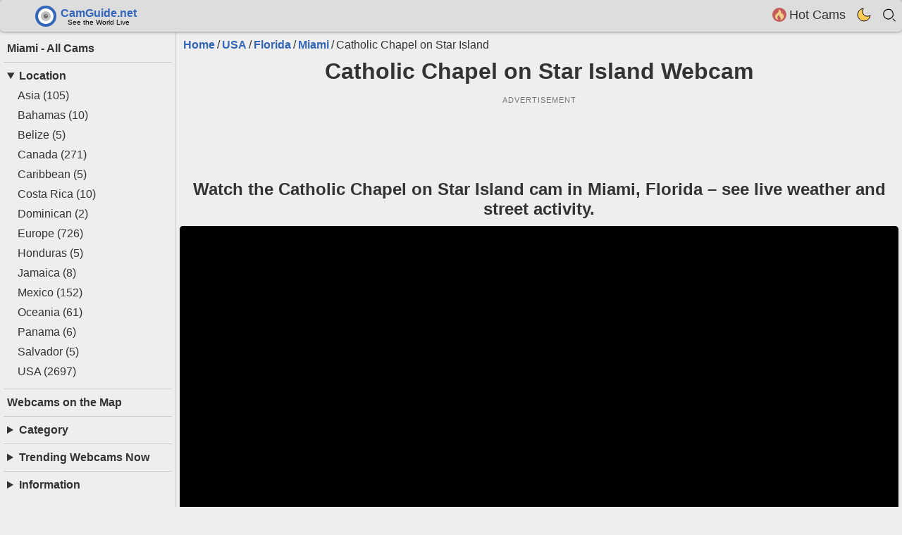

--- FILE ---
content_type: text/html; charset=UTF-8
request_url: https://camguide.net/usa/florida/miami/chapel/
body_size: 8035
content:
<!DOCTYPE html>
<html lang="en">
<head>
<!-- Google tag (gtag.js) -->
<script async src="https://www.googletagmanager.com/gtag/js?id=G-4P6T6VMHX1"></script>
<script>
  window.dataLayer = window.dataLayer || [];
  function gtag(){dataLayer.push(arguments);}
  gtag('js', new Date());

  gtag('config', 'G-4P6T6VMHX1');
</script>
<meta charset="utf-8">
<meta name="viewport" content="width=device-width, initial-scale=1">
<link rel="alternate" hreflang="x-default" href="https://camguide.net/usa/florida/miami/chapel/">
<link rel="alternate" hreflang="en" href="https://camguide.net/usa/florida/miami/chapel/">
<link rel="alternate" hreflang="es" href="https://camguide.net/es/usa/florida/miami/chapel/">
<link rel="alternate" hreflang="fr" href="https://camguide.net/fr/usa/florida/miami/chapel/">
<link rel="alternate" hreflang="de" href="https://camguide.net/de/usa/florida/miami/chapel/">
<link rel="alternate" hreflang="ru" href="https://camguide.net/ru/usa/florida/miami/chapel/">
<link rel="alternate" type="application/rss+xml" title="Camguide Webcams" href="https://camguide.net/rss.xml">
<link rel="canonical" href="https://camguide.net/usa/florida/miami/chapel/">
<link rel="home" href="https://camguide.net/">
<title>Catholic Chapel on Star Island Webcam | Miami (FL)</title><meta name="description" content="Explore live Catholic Chapel on Star Island webcam: views and weather in real-time.">
<meta name="robots" content="index, follow">
<meta name="noprefetch" content="true">
<meta property="og:url" content="https://camguide.net/usa/florida/miami/chapel/">
<meta property="og:locale" content="en">
<meta property="og:title" content="Catholic Chapel on Star Island Webcam | Miami (FL)">
<meta property="og:description" content="Explore live Catholic Chapel on Star Island webcam: views and weather in real-time.">
<meta property="og:site_name" content="CamGuide">
<meta property="og:type" content="website">
<meta property="og:image" content="https://camguide.net/images/webcam/thumbnail/chapel-459414151.jpg">
<meta property="og:image:width" content="500">
<meta property="og:image:height" content="250">
<meta property="og:image:type" content="image/jpeg">
<meta name="twitter:card" content="summary">
<meta property="twitter:url" content="https://camguide.net/usa/florida/miami/chapel/">
<meta name="twitter:title" content="Catholic Chapel on Star Island Webcam | Miami (FL)">
<meta name="twitter:description" content="Explore live Catholic Chapel on Star Island webcam: views and weather in real-time.">
<meta name="twitter:image" content="https://camguide.net/images/webcam/thumbnail/chapel-459414151.jpg">
<meta name="twitter:site" content="@camguideapple">
<meta name="twitter:creator" content="@camguideapple">
<meta name="author" content="CamGuide Team">
<meta name="theme-color" content="#3d3d3d">
    <meta name="geo.placename" content="Catholic Chapel on Star Island, Miami (FL), USA">
    <meta name="geo.position" content="25.77;-80.19">
    <meta name="apple-mobile-web-app-status-bar-style" content="black-translucent">
<meta name="mobile-web-app-capable" content="yes">
<meta name="apple-mobile-web-app-capable" content="yes">
<meta name="apple-mobile-web-app-title" content="CamGuide">
<link rel="shortcut icon" href="/favicon.ico" type="image/x-icon">
<link rel="icon" type="image/png" sizes="32x32" href="/ico/favicon-32x32.png">
<link rel="icon" type="image/png" sizes="16x16" href="/ico/favicon-16x16.png">
<link rel="manifest" href="/manifest.json">
<link rel="prefetch" href="/images/logo/sprite-v6.svg">
<script>(function(){var theme = localStorage.getItem('theme');var list_type = localStorage.getItem('list_type');if (theme === 'dark') {document.documentElement.classList.add('dt');}if (list_type === 'list') {document.documentElement.classList.add('list');}})();</script>
<script type="application/ld+json">{"@context":"https:\/\/schema.org","@type":"WebPage","@id":"https:\/\/camguide.net\/usa\/florida\/miami\/chapel\/","name":"Catholic Chapel on Star Island Webcam | Miami (FL)","description":"Explore live Catholic Chapel on Star Island webcam: views and weather in real-time.","inLanguage":"en","image":{"@type":"ImageObject","url":"https:\/\/camguide.net\/images\/webcam\/thumbnail\/chapel-459414151.jpg","name":"Catholic Chapel on Star Island Webcam | Miami (FL)"},"datePublished":"2020-08-07","breadcrumb":{"@type":"BreadcrumbList","itemListElement":[{"@type":"ListItem","position":1,"name":"Home","item":{"@type":"WebPage","@id":"https:\/\/camguide.net\/"}},{"@type":"ListItem","position":2,"name":"USA","item":{"@type":"WebPage","@id":"https:\/\/camguide.net\/usa\/"}},{"@type":"ListItem","position":3,"name":"Florida","item":{"@type":"WebPage","@id":"https:\/\/camguide.net\/usa\/florida\/"}},{"@type":"ListItem","position":4,"name":"Miami","item":{"@type":"WebPage","@id":"https:\/\/camguide.net\/usa\/florida\/miami\/"}},{"@type":"ListItem","position":5,"name":"Catholic Chapel on Star Island","item":{"@type":"WebPage","@id":"https:\/\/camguide.net\/usa\/florida\/miami\/chapel\/"}}]}}</script>
<style>*{margin:0;padding:0;box-sizing:border-box;border:none}html{overflow-x:hidden;overflow-y:scroll;width:100%}body{font-family:Arial,sans-serif;background:#eee;color:#333;-webkit-font-smoothing: antialiased;-moz-osx-font-smoothing: grayscale;}ul{list-style:none}input[type="radio"],input[type="checkbox"]{display:none}a{text-decoration:none;color:#333}p a{color:#36B}p{margin-bottom:10px;line-height:1.4}.count{font-size:9px}img,svg{display:block;max-width:100%}#content{max-width:1530px;margin:auto;width:100%;height: 100%;}.f{display:-webkit-box;display:-webkit-flex;display:-ms-flexbox;display:flex}.fc{display:-webkit-box;display:-webkit-flex;display:-ms-flexbox;display:flex;-webkit-box-orient:vertical;-webkit-box-direction:normal;-webkit-flex-direction:column;-ms-flex-direction:column;flex-direction:column}.fw{-webkit-flex-wrap:wrap;-ms-flex-wrap:wrap;flex-wrap:wrap}.ac{-webkit-box-align:center;-webkit-align-items:center;-ms-flex-align:center;align-items:center;}.f08{font-family: monospace}.f12{font-size:.7rem}.f20{font-size:1.2rem}.c{position:absolute;top:50%;left:50%;transform:translate(-50%,-50%)}header p{width:80%;margin:auto}.pr{position:relative}.jcs{-webkit-box-pack:justify;-webkit-justify-content:space-between;-ms-flex-pack:justify;justify-content:space-between}.jcc{-webkit-box-pack:center;-webkit-justify-content:center;-ms-flex-pack:center;justify-content:center}.line{border-top:1px solid #ccc;margin:10px 0}.m5{margin:5px}.p5{padding:5px}h1,h2{text-align:center;margin:10px 0;width:100%}.header{position:fixed;padding:0 0 0 50px;background-color:#ddd;z-index:1000;height:45px;width:100%;top:0;max-width:1530px;margin:auto;box-shadow:0 0 5px #00000080;border-radius:5px;}.header nav{height:100%}.nav-items > li{padding:8px}.nav-text{font-size:1.1rem;line-height:0}#searchForm input{display:none;width:100%;padding:5px;font-size:1.4rem;border-radius:5px}.hidden{position:absolute;clip:rect(0,0,0,0);width:1px;height:1px;overflow:hidden;white-space:nowrap}.dn{display:none}.container{display:flex;margin-top:45px}#left{position:sticky;width:250px;top:45px;height:calc(100vh - 45px);overflow-y:auto;border-right:1px solid #ccc;padding:5px}#left nav{margin:10px 0 30px}#left li{margin:5px 20px}#right .link{width:100%}.column{flex:1;width:100%;min-width:0}main{padding:5px;flex:1;width:100%;min-width:0}.breadcrumb li{display:inline;margin-right:3px}.breadcrumb a{color:#36B;font-weight:700}.breadcrumb li::after{content:"/";margin-left:3px}.breadcrumb li:last-child::after{content:none}#right{width:310px;padding:5px}.ad-block{min-height:115px;width:100%;margin-bottom:10px}.ad-block:before {content:'ADVERTISEMENT';display:block;padding:6px 0;text-align:center;letter-spacing:1px;color: #777}.ad{min-height:90px;width:100%;flex-grow:1}.ad-r{min-height: 600px}.btn{font-size:1rem;padding:5px;margin:2px;background:#fff;color:#36B;border-radius:5px;transition:.2s;border:1px solid #ccc;text-align:center;white-space:nowrap;overflow:hidden;text-overflow:ellipsis;max-width:250px}.link{display:flex;flex-direction:column;position:relative;background:#fff;margin:5px;width:calc(25% - 10px);border-radius:5px;border:1px solid #ddd;transition:box-shadow .2s ease;overflow:hidden}.link img{height:auto;transition:opacity .2s ease}.link:hover{box-shadow:0 5px 10px #00000080;opacity:.9}.webcam-image{position:relative}.list .webcam-image{width:60%}.webcam-label{position:absolute;right:5px;bottom:5px;background:rgba(0, 0, 0, 0.6);color:#fff;padding:5px 8px;border-radius:6px;font-size:0.8rem;font-weight:600;}.list .webcam-label{display:none}.link h3{margin:5px 10px;font-size:1rem}.list .link{width:calc(33.33% - 10px)}.list .link > a{display:flex}.list .link h3{width:60%}.list .link .geo{position:absolute;bottom:0;right:0;margin:0}.webcam{position: relative;width: 100%;padding-bottom: 56.25%;background: #000;border-radius: 5px;overflow: hidden;}.camera{position: absolute;inset:0;display:flex;align-items:center;justify-content:center;background:#000;}.preview-image{position:absolute;inset:0;width:100%;height:100%;object-fit:cover;}.play-link{position:absolute;top:50%;left:50%;transform:translate(-50%, -50%);width:60px;height:60px;background:rgba(255, 255, 255, 0.9);border-radius:50%;z-index:5;transition:transform 0.2s ease;padding:0;}.play-link:hover{transform:translate(-50%, -50%) scale(1.1);}.play-link svg {display:block;}.nm{position: relative;color:#fff;background:#000000b3;padding:10px 20px;border-radius:5px;font-weight:700;pointer-events:none}.social button{margin-right:10px}.social .ico:hover{transform:scale(1.2);transition:transform .2s}@media (max-width: 1440px){.link{width:calc(33.33% - 10px)}}@media (max-width: 1300px){main{order:1}#right{flex:1 1 100%;order:2;padding-top:20px}.list .link,#right .link{width:calc(50% - 10px)}.ad-r{min-height: 90px}}@media (max-width: 1044px){#left{position:fixed;max-height:100%;top:0;height:100%;width:100%;background:#fff;z-index:1001;opacity:0;pointer-events:none;visibility:hidden;border-right:none;font-size:1.2rem}}@media (max-width: 800px){body{font-size:14px}.header{padding:0 10px}header p{width:95%}.list .link{width:100%}.link{width:calc(50% - 10px)}.ad-block{min-height:295px}.ad,.ad-r{min-height:280px}}@media (max-width: 500px){.ad-block{min-height:405px;background-color:#ddd}.link,#right .link{width:100%}}</style>
<link rel="preload" href="/css/styles.css?ver=9" as="style" onload="this.rel='stylesheet'">
<noscript><link rel="stylesheet" href="/css/styles.css?ver=9"></noscript>
<script defer src="/js/scripts.js?ver=9"></script>
<script async src="https://pagead2.googlesyndication.com/pagead/js/adsbygoogle.js?client=ca-pub-1660744992844048" crossorigin="anonymous"></script>
</head>
<body>
<div id="content"><div class="header">
<input type="radio" name="nav-toggle" id="toggle-searchForm" aria-controls="searchForm">
<input type="radio" name="nav-toggle" id="toggle-none" checked>
<label for="toggle-none" class="overlay"></label>
    <nav class="f ac jcs">
        <label for="menuToggle" id="menu" class="btn dn">☰ Menu</label>
        <a class="ico logo" href="/" title="main page"></a>
    <ul class="nav-items f">
    <li class="topfav dn">
    <button type="button" title="Favorite Cams" aria-label="Favorite Cams" data-url="/favorites/">
    <span class="icon fav pr"><span class="c count"></span></span>
    <span class="nav-text">Favorites</span>
    </button>
    </li>
    <li>
    <a href="/hot-cams/" title="Hot Cams">
    <span class="icon hot-cams"></span>
    <span class="nav-text">Hot Cams</span></a>
    </li>
    <li class="theme">
    <button id="themeToggle" onclick="toggleTheme()" aria-label="Toggle dark theme">
    <svg width="20" height="20" viewBox="2 2 20 20" aria-hidden="true">
        <path d="M21 12.79A9 9 0 1111.21 3 7 7 0 0021 12.79z"></path>
    </svg>
    </button>
    </li>
    <li>
        <label for="toggle-searchForm" tabindex="0" aria-label="Toggle search"><span class="icon search"></span></label>
    </li>
        </ul>
    </nav>
    <form id="searchForm" action="/" method="GET" role="search" data-lang-id="1">
        <label for="searchQuery" class="hidden">Search</label>
        <input type="text" id="searchQuery" name="searchQuery"
               placeholder="Search..." autocomplete="off" aria-label="Search">
        <button type="submit" class="hidden">Go</button>
        <ul id="suggestionsContainer" class="mc" aria-live="polite"></ul>
    </form>
</div><div class="container"><input type="radio" name="nav-toggle" id="menuToggle" aria-controls="left"><label for="toggle-none" class="overlay"></label><aside id="left"><label for="toggle-none" class="icon close" aria-label="Close menu"></label><nav aria-label="Main menu"><a class="m5 b" href="../">Miami - All Cams</a><div class="line"></div><details open>
    <summary class="m5 b">Location</summary>
    <ul class="f fc">
                    <li>
                <a href="/asia/"
                   title="View webcams in Asia">
                    Asia                    <span class="cam-count">(105)</span>
                </a>
            </li>
                    <li>
                <a href="/bahamas/"
                   title="View webcams in Bahamas">
                    Bahamas                    <span class="cam-count">(10)</span>
                </a>
            </li>
                    <li>
                <a href="/belize/"
                   title="View webcams in Belize">
                    Belize                    <span class="cam-count">(5)</span>
                </a>
            </li>
                    <li>
                <a href="/canada/"
                   title="View webcams in Canada">
                    Canada                    <span class="cam-count">(271)</span>
                </a>
            </li>
                    <li>
                <a href="/caribbean/"
                   title="View webcams in Caribbean">
                    Caribbean                    <span class="cam-count">(5)</span>
                </a>
            </li>
                    <li>
                <a href="/costa-rica/"
                   title="View webcams in Costa Rica">
                    Costa Rica                    <span class="cam-count">(10)</span>
                </a>
            </li>
                    <li>
                <a href="/dominican/"
                   title="View webcams in Dominican">
                    Dominican                    <span class="cam-count">(2)</span>
                </a>
            </li>
                    <li>
                <a href="/europe/"
                   title="View webcams in Europe">
                    Europe                    <span class="cam-count">(726)</span>
                </a>
            </li>
                    <li>
                <a href="/honduras/"
                   title="View webcams in Honduras">
                    Honduras                    <span class="cam-count">(5)</span>
                </a>
            </li>
                    <li>
                <a href="/jamaica/"
                   title="View webcams in Jamaica">
                    Jamaica                    <span class="cam-count">(8)</span>
                </a>
            </li>
                    <li>
                <a href="/mexico/"
                   title="View webcams in Mexico">
                    Mexico                    <span class="cam-count">(152)</span>
                </a>
            </li>
                    <li>
                <a href="/oceania/"
                   title="View webcams in Oceania">
                    Oceania                    <span class="cam-count">(61)</span>
                </a>
            </li>
                    <li>
                <a href="/panama/"
                   title="View webcams in Panama">
                    Panama                    <span class="cam-count">(6)</span>
                </a>
            </li>
                    <li>
                <a href="/salvador/"
                   title="View webcams in Salvador">
                    Salvador                    <span class="cam-count">(5)</span>
                </a>
            </li>
                    <li>
                <a href="/usa/"
                   title="View webcams in USA">
                    USA                    <span class="cam-count">(2697)</span>
                </a>
            </li>
            </ul>
</details>
<div class="line"></div><a class="m5 b" href="/map/" title="Map">Webcams on the Map</a><div class="line"></div><details>
    <summary class="m5 b">Category</summary>
    <ul class="f fc">
                                    <li>
                    <a href="/beach-webcams/"
                    title="Beaches Webcams">
                        <span class="icon beach"></span>
                        Beaches                    </a>
                </li>
                                                <li>
                    <a href="/harbor-webcams/"
                    title="Harbors Webcams">
                        <span class="icon harbor"></span>
                        Harbors                    </a>
                </li>
                                                <li>
                    <a href="/river-webcams/"
                    title="Rivers Webcams">
                        <span class="icon river"></span>
                        Rivers                    </a>
                </li>
                                                <li>
                    <a href="/snow-webcams/"
                    title="Snow Webcams">
                        <span class="icon snow"></span>
                        Snow                    </a>
                </li>
                                                <li>
                    <a href="/weather-webcams/"
                    title="Weather Webcams">
                        <span class="icon weather"></span>
                        Weather                    </a>
                </li>
                                                <li>
                    <a href="/traffic-webcams/"
                    title="Traffic Webcams">
                        <span class="icon traffic"></span>
                        Traffic                    </a>
                </li>
                                                <li>
                    <a href="/zoo-webcams/"
                    title="Zoo Webcams">
                        <span class="icon zoo"></span>
                        Zoo                    </a>
                </li>
                                                <li>
                    <a href="/boats-webcams/"
                    title="Boats Webcams">
                        <span class="icon boats"></span>
                        Boats                    </a>
                </li>
                                                <li>
                    <a href="/airport-webcams/"
                    title="Airports Webcams">
                        <span class="icon airport"></span>
                        Airports                    </a>
                </li>
                                                <li>
                    <a href="/city-webcams/"
                    title="City Webcams">
                        <span class="icon city"></span>
                        City                    </a>
                </li>
                                                <li>
                    <a href="/sky-webcams/"
                    title="Sky Webcams">
                        <span class="icon sky"></span>
                        Sky                    </a>
                </li>
                                                <li>
                    <a href="/waterfall-webcams/"
                    title="Waterfalls Webcams">
                        <span class="icon waterfall"></span>
                        Waterfalls                    </a>
                </li>
                                                <li>
                    <a href="/shops-webcams/"
                    title="Shops Webcams">
                        <span class="icon shops"></span>
                        Shops                    </a>
                </li>
                                                <li>
                    <a href="/skiresort-webcams/"
                    title="Ski Resorts Webcams">
                        <span class="icon skiresort"></span>
                        Ski Resorts                    </a>
                </li>
                                                <li>
                    <a href="/bridge-webcams/"
                    title="Bridges Webcams">
                        <span class="icon bridge"></span>
                        Bridges                    </a>
                </li>
                                                <li>
                    <a href="/top24h-cams/"
                    title="Top Cams Webcams">
                        <span class="icon top24h-cams"></span>
                        Top Cams                    </a>
                </li>
                                                <li>
                    <a href="/hot-cams/"
                    title="Hot Cams Webcams">
                        <span class="icon hot-cams"></span>
                        Hot Cams                    </a>
                </li>
                                                <li>
                    <a href="/like-cams/"
                    title="Liked Cams Webcams">
                        <span class="icon like-cams"></span>
                        Liked Cams                    </a>
                </li>
                        </ul>
</details>
<div class="line"></div><details><summary class="m5 b">Trending Webcams Now</summary><a href="/usa/california/san-diego/oceanside/" class="f"><span class="f20">1</span><div class="p5"><div>Oceanside Pier</div><div class="f12">San Diego (California) USA</div></div></a><a href="/canada/british-columbia/vancouver/place/" class="f"><span class="f20">2</span><div class="p5"><div>Downtown Canada Place</div><div class="f12">Vancouver (British Columbia) Canada</div></div></a><a href="/canada/ontario/toronto/humber-river-old-mill-bridge-live/" class="f"><span class="f20">3</span><div class="p5"><div>Humber River - Old Mill Bridge</div><div class="f12">Toronto (Ontario) Canada</div></div></a><a href="/usa/pennsylvania/pittsburgh/stadium/" class="f"><span class="f20">4</span><div class="p5"><div>Acrisure Stadium, Fort Pitt Bridge</div><div class="f12">Pittsburgh (Pennsylvania) USA</div></div></a><a href="/usa/california/los-angeles/fame/" class="f"><span class="f20">5</span><div class="p5"><div>Hollywood Live Walk of Fame</div><div class="f12">Los Angeles (California) USA</div></div></a><a href="/mexico/coahuila/acuna/bridge/" class="f"><span class="f20">6</span><div class="p5"><div>Acuña International Bridge - Del Rio Texas</div><div class="f12">Acuña City (Coahuila) Mexico</div></div></a><a href="/canada/ontario/toronto/square/" class="f"><span class="f20">7</span><div class="p5"><div>Nathan Phillips Square</div><div class="f12">Toronto (Ontario) Canada</div></div></a><a href="/usa/tennessee/nashville/broadway/" class="f"><span class="f20">8</span><div class="p5"><div>Broadway Street - Bridgestone Arena</div><div class="f12">Nashville (Tennessee) USA</div></div></a><a href="/asia/thailand/koh-samui/chaweng-beach/" class="f"><span class="f20">9</span><div class="p5"><div>Chaweng Beach</div><div class="f12">Koh Samui (Thailand) Asia</div></div></a><a href="/usa/georgia/savannah/street/" class="f"><span class="f20">10</span><div class="p5"><div>River Street, The Westin Savannah Harbor Golf Resort</div><div class="f12">Savannah (Georgia) USA</div></div></a></details><div class="line"></div><details>
<summary class="m5 b">Information</summary>
<div class="f fc">
<ul>
    <li><a href="/about/" title="About Site">About</a></li>
    <li><a href="/contact/" title="Contact Site">Contact</a></li>
    <li><a href="/terms/" title="Terms of Use Camguide.Net">Terms</a></li>
    <li><a href="/cookie/" title="Camguide Cookie Policy">Cookie</a></li>
    <li><a href="/privacy/" title="Site Privacy Policy">Privacy</a></li>
    <li><a href="https://camguide.net/rss.xml" title="Subscribe to Camguide Webcams RSS Feed">Camguide RSS</a></li>
</ul>
<ul>
  <li class="f jcs">
    <a class="ico en" href="/usa/florida/miami/chapel/" title="English version"></a>
    <a class="ico es" href="/es/usa/florida/miami/chapel/" title="Versión en Español"></a>
    <a class="ico fr" href="/fr/usa/florida/miami/chapel/" title="Version Française"></a>
    <a class="ico de" href="/de/usa/florida/miami/chapel/" title="Deutsche Version"></a>
    <a class="ico ru" href="/ru/usa/florida/miami/chapel/" title="Русская версия"></a>
  </li>
</ul>
</div>
</details>
</nav></aside><div class="column f fc"><div class="f fw"><main><header><nav aria-label="Breadcrumb"><ol class="breadcrumb f fw m5"><li><a href='https://camguide.net/'>Home</a></li><li><a href='https://camguide.net/usa/'>USA</a></li><li><a href='https://camguide.net/usa/florida/'>Florida</a></li><li><a href='https://camguide.net/usa/florida/miami/'>Miami</a></li><li aria-current='page'>Catholic Chapel on Star Island</li></ol></nav><h1>Catholic Chapel on Star Island Webcam</h1></header><div class="ad-block f12 f fc"><div class="ad" data-ad="1118019410"></div></div><h2>Watch the Catholic Chapel on Star Island cam in Miami, Florida – see live weather and street activity.</h2>
<figure class="webcam" itemscope itemtype="http://schema.org/VideoObject">
    <meta itemprop="name" content="Catholic Chapel on Star Island Live Stream">
    <meta itemprop="description" content="Explore live Catholic Chapel on Star Island webcam: views and weather in real-time.">
    <meta itemprop="uploadDate" content="2020-08-07T00:00:00+00:00">

            <meta itemprop="thumbnailUrl" content="https://i.ytimg.com/vi/_-D6YQjAtAM/maxresdefault.jpg">
        <meta itemprop="embedUrl" content="https://www.youtube.com/embed/_-D6YQjAtAM">
    
    <div class="camera f jcc ac" 
         data-type="youtube"
         data-title="Catholic Chapel on Star Island Live Stream"
                              data-live="_-D6YQjAtAM"
                  >

        <div class="loader dn"><div class="loader-spinner"></div></div>

                    <noscript>
                                <img src="https://i.ytimg.com/vi/_-D6YQjAtAM/hqdefault.jpg"
                        alt="Catholic Chapel on Star Island Live Stream"
                        class="preview-image">
                            </noscript>
            </div>
</figure>

<div class="f ac fw jcc p5 social"><div class="f ac fw m5"><button type="button" 
                class="ico fb" 
                title="Share on FaceBook" 
                aria-label="Share on FaceBook" 
                data-url="https://www.facebook.com/sharer/sharer.php?u=https%3A%2F%2Fcamguide.net%2Fusa%2Fflorida%2Fmiami%2Fchapel%2F"></button><button type="button" 
                class="ico x" 
                title="Share on X" 
                aria-label="Share on X" 
                data-url="https://x.com/intent/tweet?url=https%3A%2F%2Fcamguide.net%2Fusa%2Fflorida%2Fmiami%2Fchapel%2F&amp;text=Catholic+Chapel+on+Star+Island+Webcam+%7C+Miami+%28FL%29&amp;description=Explore+live+Catholic+Chapel+on+Star+Island+webcam%3A+views+and+weather+in+real-time."></button><button type="button" 
                class="ico tg" 
                title="Share on Telegram" 
                aria-label="Share on Telegram" 
                data-url="https://telegram.me/share/url?url=https%3A%2F%2Fcamguide.net%2Fusa%2Fflorida%2Fmiami%2Fchapel%2F"></button><button type="button" 
                class="ico pt" 
                title="Share on Pinterest" 
                aria-label="Share on Pinterest" 
                data-url="https://www.pinterest.com/pin/create/button/?url=https%3A%2F%2Fcamguide.net%2Fusa%2Fflorida%2Fmiami%2Fchapel%2F&amp;description=Catholic+Chapel+on+Star+Island+Webcam+%7C+Miami+%28FL%29"></button><button type="button" 
                class="ico rt" 
                title="Share on Reddit" 
                aria-label="Share on Reddit" 
                data-url="https://www.reddit.com/submit?url=https%3A%2F%2Fcamguide.net%2Fusa%2Fflorida%2Fmiami%2Fchapel%2F&amp;title=Catholic+Chapel+on+Star+Island+Webcam+%7C+Miami+%28FL%29"></button><button id="copyBtn" class="ico copy" onclick="copyLink()" aria-label="Copy link" title="Copy link"></button></div><div class="f ac fw m5"><button type="button" class="btn" data-url="https://camguide.net/usa/virginia/newport-news/williamsburg/" data-samewindow="1" aria-label="Previous Webcam" title="Previous Webcam">&laquo; Previous</button><button type="button" class="btn" data-url="https://camguide.net/usa/florida/sarasota/casey-key-beach-webcam/" data-samewindow="1" aria-label="Random" title="Random">Random</button><button type="button" class="btn" data-url="https://camguide.net/usa/new-hampshire/portsmouth/tar/" data-samewindow="1" aria-label="Next Webcam" title="Next Webcam">Next &raquo;</button></div><button id="favButton" class="pr ico blikew" data-webcam-id="446" onclick="toggleFavorite(446)" aria-label="Add to favorites"></button></div><div class="ad-block f12 f fc"><div class="ad" data-ad="5759948219"></div></div><details class="about p5" open><summary class="m5 b">Camera Overview</summary><div class="f08"><img class="about_img" src="/images/webp/chapel-459414151.webp" 
        onerror="this.onerror=null; this.src='/images/webcam/thumbnail/chapel-459414151.jpg'" 
        loading="lazy" height="300" width="150" alt="Catholic Chapel on Star Island Webcam"><p>Chapel - in Catholicism, the term used to name several types of temple premises: a home church in castles and palaces for private worship; a prayer room in palaces and other private estates, intended for their owners.</p></div></details><details class="wb p5"><summary class="m5 b">Local Weather</summary><ul class="bc f08 weather_on_cam"></ul></details><details id="mapDetails" class="p5" data-lat="25.77" data-lng="-80.19"  data-lang-id="1"><summary class="m5 b">Catholic Chapel on Star Island on Map</summary><div id="map"></div></details></main><aside id="right"><div class="ad-block f12 f fc"><div class="ad-r ad" data-ad="3085666616"></div></div><section class="f fw"><h2>Nearby Webcams</h2><article class="link" data-webcam-id="533" itemscope itemtype="http://schema.org/ImageObject">
        <a href="/usa/florida/miami/reef/" rel="bookmark" itemprop="url">
        <div class="webcam-image">
        <picture>
        <source srcset="/images/webp/reef-1857015471.webp" type="image/webp">
        <img src="/images/webcam/thumbnail/reef-1857015471.jpg" loading="lazy" width="500" height="250" alt="Watch Live Coral reef on the seabed" itemprop="image">
        </picture>
        <span class="webcam-label">▶ Watch Live</span>
        </div>
        <h3 itemprop="name">Coral reef on the seabed</h3>
        </a></article><article class="link" data-webcam-id="651" itemscope itemtype="http://schema.org/ImageObject">
        <a href="/usa/florida/miami/seaport/" rel="bookmark" itemprop="url">
        <div class="webcam-image">
        <picture>
        <source srcset="/images/webp/seaport-1912433102.webp" type="image/webp">
        <img src="/images/webcam/thumbnail/seaport-1912433102.jpg" loading="lazy" width="500" height="250" alt="Watch Live Port Maimi, Dodge Island" itemprop="image">
        </picture>
        <span class="webcam-label">▶ Watch Live</span>
        </div>
        <h3 itemprop="name">Port Maimi, Dodge Island</h3>
        </a></article><article class="link" data-webcam-id="790" itemscope itemtype="http://schema.org/ImageObject">
        <a href="/usa/florida/miami/freedom/" rel="bookmark" itemprop="url">
        <div class="webcam-image">
        <picture>
        <source srcset="/images/webp/freedom-1242195565.webp" type="image/webp">
        <img src="/images/webcam/thumbnail/freedom-1242195565.jpg" loading="lazy" width="500" height="250" alt="Watch Live Freedom Tower at Miami Dade College" itemprop="image">
        </picture>
        <span class="webcam-label">▶ Watch Live</span>
        </div>
        <h3 itemprop="name">Freedom Tower at Miami Dade College</h3>
        </a></article><article class="link" data-webcam-id="1053" itemscope itemtype="http://schema.org/ImageObject">
        <a href="/usa/florida/miami/university-bridge/" rel="bookmark" itemprop="url">
        <div class="webcam-image">
        <picture>
        <source srcset="/images/webp/university-bridge-399465085.webp" type="image/webp">
        <img src="/images/webcam/thumbnail/university-bridge-399465085.jpg" loading="lazy" width="500" height="250" alt="Watch Live University Bridge Apartments" itemprop="image">
        </picture>
        <span class="webcam-label">▶ Watch Live</span>
        </div>
        <h3 itemprop="name">University Bridge Apartments</h3>
        </a></article></section></aside></div><div id="loadMore" class="f fw"></div><div id="sentinel" data-coordinates="25.77,-80.19" data-pageid="446"></div></div></div></div><script defer src="/js/webcam.js?ver=9"></script><script>(function(){function c(){var b=a.contentDocument||a.contentWindow.document;if(b){var d=b.createElement('script');d.innerHTML="window.__CF$cv$params={r:'9beb932cfcfe1ef0',t:'MTc2ODU0NTEzOA=='};var a=document.createElement('script');a.src='/cdn-cgi/challenge-platform/scripts/jsd/main.js';document.getElementsByTagName('head')[0].appendChild(a);";b.getElementsByTagName('head')[0].appendChild(d)}}if(document.body){var a=document.createElement('iframe');a.height=1;a.width=1;a.style.position='absolute';a.style.top=0;a.style.left=0;a.style.border='none';a.style.visibility='hidden';document.body.appendChild(a);if('loading'!==document.readyState)c();else if(window.addEventListener)document.addEventListener('DOMContentLoaded',c);else{var e=document.onreadystatechange||function(){};document.onreadystatechange=function(b){e(b);'loading'!==document.readyState&&(document.onreadystatechange=e,c())}}}})();</script><script defer src="https://static.cloudflareinsights.com/beacon.min.js/vcd15cbe7772f49c399c6a5babf22c1241717689176015" integrity="sha512-ZpsOmlRQV6y907TI0dKBHq9Md29nnaEIPlkf84rnaERnq6zvWvPUqr2ft8M1aS28oN72PdrCzSjY4U6VaAw1EQ==" data-cf-beacon='{"version":"2024.11.0","token":"7ed65af3d89a4be9a8ec675357b8c426","r":1,"server_timing":{"name":{"cfCacheStatus":true,"cfEdge":true,"cfExtPri":true,"cfL4":true,"cfOrigin":true,"cfSpeedBrain":true},"location_startswith":null}}' crossorigin="anonymous"></script>
</body></html>

--- FILE ---
content_type: text/html; charset=utf-8
request_url: https://www.google.com/recaptcha/api2/aframe
body_size: 268
content:
<!DOCTYPE HTML><html><head><meta http-equiv="content-type" content="text/html; charset=UTF-8"></head><body><script nonce="oIArWNkGDFtdLBRTeU0PKw">/** Anti-fraud and anti-abuse applications only. See google.com/recaptcha */ try{var clients={'sodar':'https://pagead2.googlesyndication.com/pagead/sodar?'};window.addEventListener("message",function(a){try{if(a.source===window.parent){var b=JSON.parse(a.data);var c=clients[b['id']];if(c){var d=document.createElement('img');d.src=c+b['params']+'&rc='+(localStorage.getItem("rc::a")?sessionStorage.getItem("rc::b"):"");window.document.body.appendChild(d);sessionStorage.setItem("rc::e",parseInt(sessionStorage.getItem("rc::e")||0)+1);localStorage.setItem("rc::h",'1768545140851');}}}catch(b){}});window.parent.postMessage("_grecaptcha_ready", "*");}catch(b){}</script></body></html>

--- FILE ---
content_type: application/javascript
request_url: https://camguide.net/js/scripts.js?ver=9
body_size: 1936
content:
document.addEventListener('DOMContentLoaded',()=>{updateFavoritesUI();const f=document.getElementById('searchForm'),i=document.getElementById('searchQuery'),s=document.getElementById('suggestionsContainer'),t=document.getElementById('toggle-searchForm');if(f&&i&&s){const l=parseInt(f.dataset.langId,10)||1;let d;i.addEventListener('input',e=>{clearTimeout(d);const q=e.target.value.trim();if(q.length>1){d=setTimeout(()=>{fetch(`/ajax/search.php?searchQuery=${encodeURIComponent(q)}&langId=${l}`).then(r=>r.json()).then(d=>displaySuggestions(d,s));},300);}else s.innerHTML='';});s.addEventListener('click',e=>{if(e.target.tagName==='LI'){i.value=e.target.textContent;f.submit();}});if(t)t.addEventListener('change',()=>{if(t.checked)i.focus();});i.addEventListener('keydown',e=>{if(e.key==='ArrowDown'){e.preventDefault();const f=s.querySelector('li');if(f)f.focus();}});s.addEventListener('keydown',e=>{const c=e.target,m=s.querySelectorAll('li'),x=Array.from(m).indexOf(c);if(e.key==='ArrowDown'){e.preventDefault();if(x<m.length-1)m[x+1].focus();}else if(e.key==='ArrowUp'){e.preventDefault();if(x>0)m[x-1].focus();else i.focus();}else if(e.key==='Enter'){i.value=c.textContent;f.submit();}});}});
function setFavorites(f){localStorage.setItem('fav',JSON.stringify(f));}
function getFavorites(){const f=localStorage.getItem('fav');return f?JSON.parse(f):[];}
function updateFavoriteIcons(){const f=getFavorites();document.querySelectorAll(".link").forEach(a=>{const w=a.dataset.webcamId,e=a.querySelector(".icon.like-cams");if(f.includes(w)){if(!e){const s=document.createElement("span");s.className="icon like-cams";a.appendChild(s);}}else if(e)e.remove();});}
function updateFavoritesUI(){const f=getFavorites(),t=document.querySelector(".topfav");if(t){t.classList.toggle("dn",f.length===0);const c=t.querySelector(".count");if(c)c.textContent=f.length;}updateFavoriteIcons();const b=document.getElementById("favButton");if(b){const w=b.dataset.webcamId,i=f.includes(w);b.classList.replace(i?"blikew":"blike",i?"blike":"blikew");b.setAttribute("aria-label",i?"Remove from favorites":"Add to favorites");}}
function sendFavoriteToServer(w,a){const u= '/ajax/fav.php';fetch(u,{method:"POST",headers:{"Content-Type":"application/x-www-form-urlencoded"},body:`fav=true&webcam_id=${w}&v=${a}`});}
function toggleFavorite(w){let f=getFavorites(),s=w.toString(),i=f.indexOf(s),b=document.getElementById("favButton");if(i===-1){f.push(s);sendFavoriteToServer(w,1);if(b){const h=document.createElement("span");h.className="fly";b.appendChild(h);setTimeout(()=>{h.parentNode&&h.remove()},1e3)}}else{f.splice(i,1);sendFavoriteToServer(w,-1);if(location.pathname.includes("/favorites/")){const e=document.querySelector(`article.link[data-webcam-id="${w}"]`);e&&e.remove()}}setFavorites(f);updateFavoritesUI();}
function displaySuggestions(s,c){c.innerHTML='';if(s.length>0){const f=document.createDocumentFragment();s.forEach(i=>{const l=document.createElement('li');l.textContent=i.string_data;l.setAttribute('tabindex','0');f.appendChild(l);});c.appendChild(f);}}
function closeAllMenus(){document.activeElement.blur();const t=document.getElementById('toggle-none');t.checked=true;t.dispatchEvent(new Event('change'));['searchForm','left'].forEach(i=>{const m=document.getElementById(i);if(m)m.setAttribute('aria-hidden','true');})}
document.querySelectorAll('input[type="radio"]').forEach(r=>{r.addEventListener('change',()=>{const t=document.getElementById(r.getAttribute('aria-controls'));if(t)t.setAttribute('aria-hidden',!r.checked);});});
document.querySelector('.overlay').addEventListener('click',closeAllMenus);
document.querySelectorAll('.icon.close').forEach(c=>c.addEventListener('click',closeAllMenus));
document.addEventListener('keydown',e=>{if(e.code==='Enter'||e.code==='Space'){const l=e.target.closest('label[for]');if(l){e.preventDefault();const i=document.getElementById(l.getAttribute('for'));if(i&&!i.checked){i.checked=true;i.dispatchEvent(new Event('change'));}}}else if(e.code==='Escape')closeAllMenus();});
function toggleTheme(){const e=document.documentElement,t=e.classList.contains("dt")?"light":"dark";if(t==="dark")e.classList.add("dt");else e.classList.remove("dt");try{localStorage.setItem("theme",t);}catch(e){console.warn("localStorage not work");}}
function toggleListing(){var t=document.documentElement,s=t.classList.contains("list")?"grid":"list";"list"==s?t.classList.add("list"):t.classList.remove("list");try{localStorage.setItem("list_type",s)}catch(t){console.warn("localStorage not work")}}
document.addEventListener("DOMContentLoaded",()=>{document.querySelectorAll("button[data-url]").forEach(b=>{b.addEventListener("click",()=>{const u=b.dataset.url;/^https?:\/\//i.test(u)?"1"===b.dataset.samewindow?location.href=u:window.open(u,"","left=200,top=50,width=1000,height=600,location=no"):location.href=u})})});
let l=!1,f=!0;
function setAdFormat(c){const w=window.innerWidth;let f='horizontal';if(c.classList.contains('ad-r'))f=w<1350?'horizontal':'vertical';if(w<800)f='auto';return f;}
function loadAd(e){const t=e.getAttribute("data-ad");const n=setAdFormat(e);fetch(`/ajax/load_ad.php?adSlot=${encodeURIComponent(t)}&adFormat=${encodeURIComponent(n)}`).then(r=>r.text()).then(h=>{e.innerHTML=h,e.classList.add("loaded"),setTimeout(()=>{try{(adsbygoogle=window.adsbygoogle||[]).push({})}catch{}})}).catch(()=>{})}
function loadMoreCams(lang){if(l)return;l=!0;fetch("/ajax/loadmore.php",{method:"POST",headers:{"Content-Type":"application/json"},body:JSON.stringify({lang,first:f})}).then(r=>r.text()).then(h=>{document.getElementById("loadMore").insertAdjacentHTML("beforeend",h);updateFavoriteIcons?.();l=!1;f=!1}).catch(()=>l=!1)}
document.addEventListener("DOMContentLoaded",()=>{const lang=document.documentElement.lang||"en";const adObserver=new IntersectionObserver(entries=>{entries.forEach(entry=>{if(entry.isIntersecting&&!entry.target.classList.contains('loaded')){loadAd(entry.target);adObserver.unobserve(entry.target);}})}, {rootMargin:"200px 0px",threshold:.1});document.querySelectorAll(".ad:not(.loaded)").forEach(a=>adObserver.observe(a));const sentinel=document.getElementById("sentinel");if(sentinel){const sentinelObserver=new IntersectionObserver(entries=>{if(entries[0].isIntersecting) loadMoreCams(lang)}, {rootMargin:"200px"});sentinelObserver.observe(sentinel);}})
